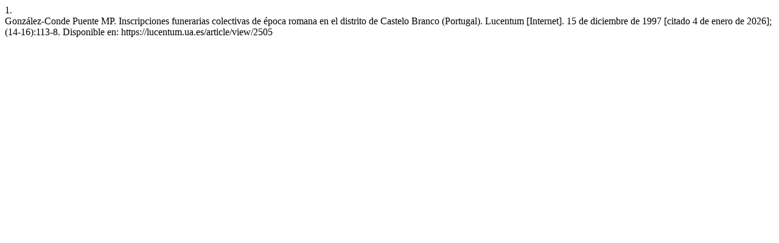

--- FILE ---
content_type: text/html; charset=UTF-8
request_url: https://lucentum.ua.es/citationstylelanguage/get/vancouver?submissionId=2505&publicationId=2505
body_size: 418
content:
<div class="csl-bib-body">
  <div class="csl-entry"><div class="csl-left-margin">1.</div><div class="csl-right-inline">González-Conde Puente MP. Inscripciones funerarias colectivas de época romana en el distrito de Castelo Branco (Portugal). Lucentum [Internet]. 15 de diciembre de 1997 [citado 4 de enero de 2026];(14-16):113-8. Disponible en: https://lucentum.ua.es/article/view/2505</div></div>
</div>